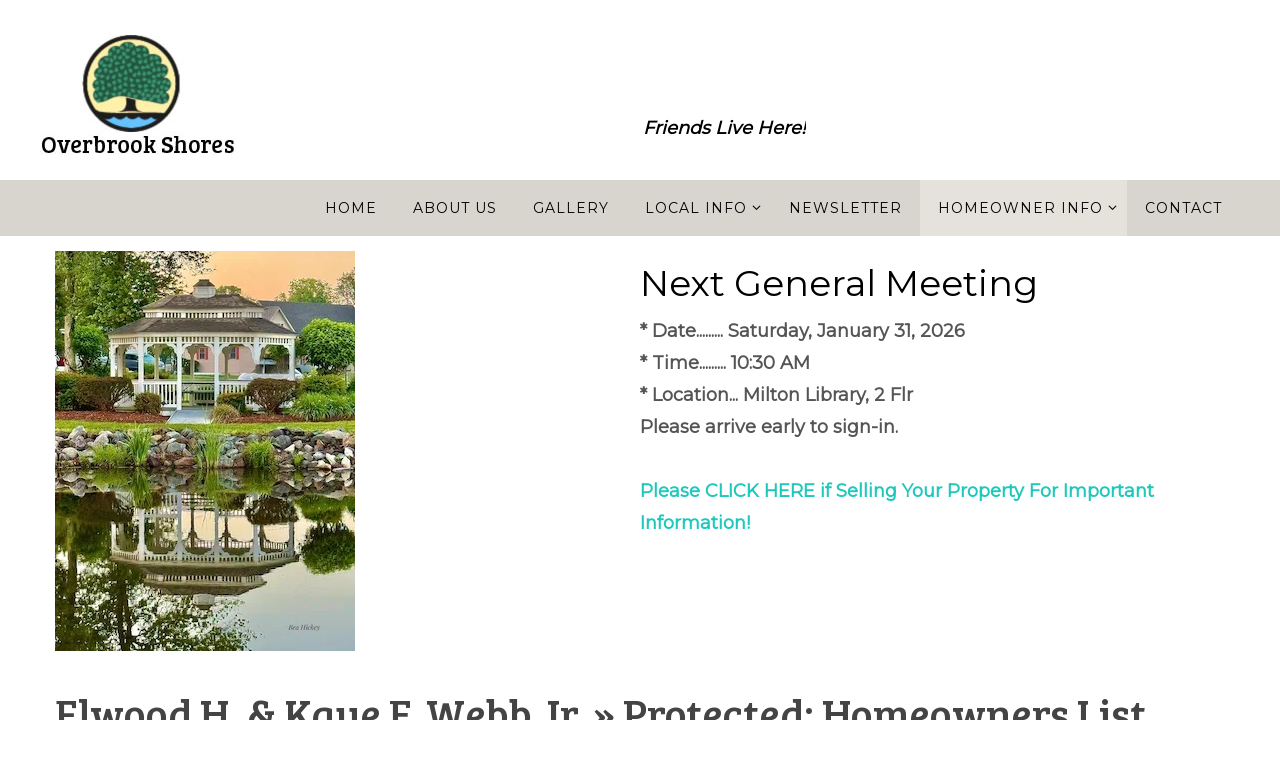

--- FILE ---
content_type: text/css
request_url: http://www.overbrookshores.com/wp-content/themes/nirvana-child/style.css?ver=1.6.4
body_size: 3767
content:
/*
 Theme Name:   Nirvana Child
 Theme URI:    http://wordpress.org/nirvana/
 Description:  Nirvana Child Theme
 Author:       Cryout Creations
 Author URI:   http://www.cryoutcreations.eu/
 Template:     nirvana
 Version:      1.0.6
 License:      GNU General Public License v2 or later
 License URI:  http://www.gnu.org/licenses/gpl-2.0.html
 Tags:         white, black, blue, orange, red, gray, green, silver, light, one-column, two-columns, three-columns, right-sidebar, left-sidebar, fixed-layout, responsive-layout, custom-background, custom-colors, custom-header, flexible-header, custom-menu, featured-image-header, featured-images, front-page-post-form, full-width-template, microformats, post-formats, rtl-language-support, sticky-post, theme-options, threaded-comments, translation-ready
 Text Domain:  nirvana-child
*/

#topbar, #content ul.yoyo h3.widget-title {
  display:none;
}
#masthead #branding {
  height:180px;
}
#header-widget-area {
  left: 30%;
  top: 42%;
  height: auto;
  font-style: italic;
  color: #999;
  height:auto;
}
#forbottom {
  padding-top:0;
}
nav#access li a:hover {
  background-color:#71BAE5!important;
}
#wrapper #main {
  margin-top:0;
}
#header-widget-area ul.yoyo span {
  border-bottom:none;
  color:#000;
}
#footer2-inside td {
  font-size:110%;
}

/********** Home page widget icons ************/
.fa-bullseye::before, .fa-automobile::before, .fa-street-view::before {
  content: "";
}
.su-column-inner .fa {
  color: #006699;
  border: 2px solid #d0d0d0;
  border-radius: 100%;
  color: #8c8c8c;
  display: inline-block;
  padding:2px;
  background-color:#CDC9C0;
  height: 3em;
  line-height: 3em;
  position: relative;
  text-align: center;
  transition: all 0.3s ease-in-out 0s;
  width: 3em;
  display: inline-block;
  font-family: FontAwesome;
  font-feature-settings: normal;
  font-kerning: auto;
  font-language-override: normal;
  font-size: 2em;
  font-size-adjust: none;
  font-stretch: normal;
  font-style: normal;
  font-synthesis: weight style;
  font-variant: normal;
  font-weight: normal;
  text-rendering: auto;
  transform: translate(0px, 0px);
}
.su-column-inner div.center, .su-column div.fa-wrap {
  padding:6px;
  border: 2px solid #CDC9C0; 
  background-color:white;
  border-radius:100%;
  margin:0 auto;
  width:6.38em;
}
/*.su-column div.fa-wrap {
padding:5px;
width:3em;
border:2px solid red;
border-radius:100%;
}
.animated {
  animation-duration: 1s;
  animation-fill-mode: both;
}*/
/********** Home page widget icons ************/

#under-head {
  font-family: "Bree Serif", serif;
  background-color:#D8D5CE;
  border-top:1px solid #D8D5CE;
}
.home-image img {
  padding:2px;
  border:1px solid #020202;
}
.center {
  text-align:center;
}

/************* END ****************/

/********** FAQ LIST STYLES ************/
#content1 ul.posts li {
  list-style-type:none;
}
.cattitle div {
  padding-top:5px!important;
}
/************* END ****************/

/********** Connections ***********/
.fn.n.notranslate {
  color:#000;
}

/******* HOME PAGE HEAD INFO *******/
.yoyo {
  overflow:hidden;
}
.yoyo #text-7 {
  float:left;
}
.yoyo #custom_html-2 {
  float: right;
  background-color:#fff;
}
.yoyo #custom_html-2 ul {
  list-style-type:disc;
  margin-left:20px;
}
.yoyo #news-wrap {
 padding: 10px;
 background-color:#57f;
}
.yoyo #news {
  width:480px;
  border:2px inset #666;
  padding:10px;
  background-color:#fff;
}
.yoyo #news li {
  display:list-item!important;
}
.yoyo #news h3 {
  margin-top:0;
  font-size:20px;
  color:#00f;
}
.yoyo #news h3 span {
  color:#000;
}
/************* END ****************/
